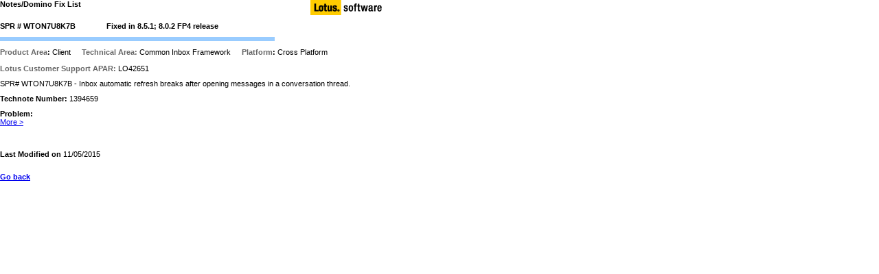

--- FILE ---
content_type: text/html; charset=US-ASCII
request_url: https://ds_infolib.hcltechsw.com/ldd/fixlist.nsf/FixPrint/3ADAF85D5B5153B78525764A006DFAA7/?OpenDocument
body_size: 3798
content:
<!DOCTYPE HTML PUBLIC "-//W3C//DTD HTML 4.01 Transitional//EN">
<html>
<head>
<title>Lotus Developer Domain: Notes/Domino Fix List - SPR Number WTON7U8K7B</title><SCRIPT SRC='/ldd/lddfiles.nsf/onexnew.js?OpenJavascriptLibrary'></SCRIPT>
<META NAME="ROBOTS" CONTENT="NOINDEX">
<script language="JavaScript" type="text/javascript">
<!-- 
document._domino_target = "_self";
function _doClick(v, o, t) {
  var returnValue = false;
  var url="/ldd/fixlist.nsf/FixPrint/3adaf85d5b5153b78525764a006dfaa7?OpenDocument&Click=" + v;
  if (o.href != null) {
    o.href = url;
    returnValue = true;
  } else {
    if (t == null)
      t = document._domino_target;
    window.open(url, t);
  }
  return returnValue;
}
// -->
</script>
</head>
<body text="#000000" bgcolor="#FFFFFF">

<form action="">
<table border="0" cellspacing="0" cellpadding="0">
<tr valign="top"><td width="602">
<table border="0" cellspacing="0" cellpadding="0">
<tr valign="top"><td width="452"><b><font size="2">Notes/Domino Fix List</font></b><br>
<img src="/ldd/fixlist.nsf/10x10.gif?OpenImageResource" width="10" height="10"></td><td width="150"><img src="/ldd/fixlist.nsf/lot_swlogo_104.gif?OpenImageResource" width="104" height="22"></td></tr>
</table>
<img src="/ldd/fixlist.nsf/10x10.gif?OpenImageResource" width="10" height="10">
<table border="0" cellspacing="0" cellpadding="0">
<tr valign="top"><td width="155"><b><font size="1">SPR # </font></b><b><font size="1">WTON7U8K7B</font></b></td><td width="277"><b><font size="1">Fixed in </font></b><b><font size="1">8.5.1; 8.0.2 FP4</font></b><b><font size="1"> release</font></b></td><td width="156"><img width="1" height="1" src="/icons/ecblank.gif" border="0" alt=""></td></tr>
</table>
<img src="/ldd/fixlist.nsf/10x10.gif?OpenImageResource" width="10" height="10"><br>
<img src="/ldd/fixlist.nsf/thread-divider.gif?OpenImageResource" width="400" height="6"><br>
<img src="/ldd/fixlist.nsf/10x10.gif?OpenImageResource" width="10" height="10"><br>
<b><font size="1" color="#666666">Product Area</font></b><b><font size="1">: </font></b><font size="1">Client</font><font size="1"> </font><img src="/ldd/fixlist.nsf/10x10.gif?OpenImageResource" width="10" height="10"><font size="1"> </font><b><font size="1" color="#666666">Technical Area: </font></b><font size="1">Common Inbox Framework</font><font size="1"> </font><img src="/ldd/fixlist.nsf/10x10.gif?OpenImageResource" width="10" height="10"><font size="1"> </font><b><font size="1" color="#666666">Platform</font></b><b><font size="1">: </font></b><font size="1">Cross Platform</font><br>
<br>
<b><font size="1" color="#666666">Lotus Customer Support APAR:  </font></b><font size="1">LO42651</font><br>
<img src="/ldd/fixlist.nsf/10x10.gif?OpenImageResource" width="10" height="10"><br>
<font size="1">SPR# WTON7U8K7B - Inbox automatic refresh breaks after opening messages in a conversation thread.</font><br>
<img src="/ldd/fixlist.nsf/10x10.gif?OpenImageResource" width="10" height="10"><br>
<b><font size="1">Technote Number:  </font></b><font size="1">1394659</font><br>
<img src="/ldd/fixlist.nsf/10x10.gif?OpenImageResource" width="10" height="10"><br>
<b><font size="1">Problem:</font></b><br>
<font size="1"></font><b><font size="1"> </font></b><a href="http://www.ibm.com/support/docview.wss?rs=899&amp;uid=swg21394659"><font size="1">More &gt;</font></a><br>
<br>
<img src="/ldd/fixlist.nsf/10x10.gif?OpenImageResource" width="10" height="10"><br>
<img src="/ldd/fixlist.nsf/10x10.gif?OpenImageResource" width="14" height="13"><br>
<b><font size="1" face="Arial">Last Modified on </font></b><font size="1" face="Arial">11/05/2015</font><br>
<img src="/ldd/fixlist.nsf/10x10.gif?OpenImageResource" width="10" height="10">
<P ALIGN=LEFT><B><FONT SIZE=1 FACE=Default Sans Serif><A HREF="previous.html" onClick="history.back();return false;">Go back</A></FONT></P></B> <br>
<img src="/ldd/fixlist.nsf/10x10.gif?OpenImageResource" width="10" height="10"></td></tr>
</table>
</form>
</body>
</html>
